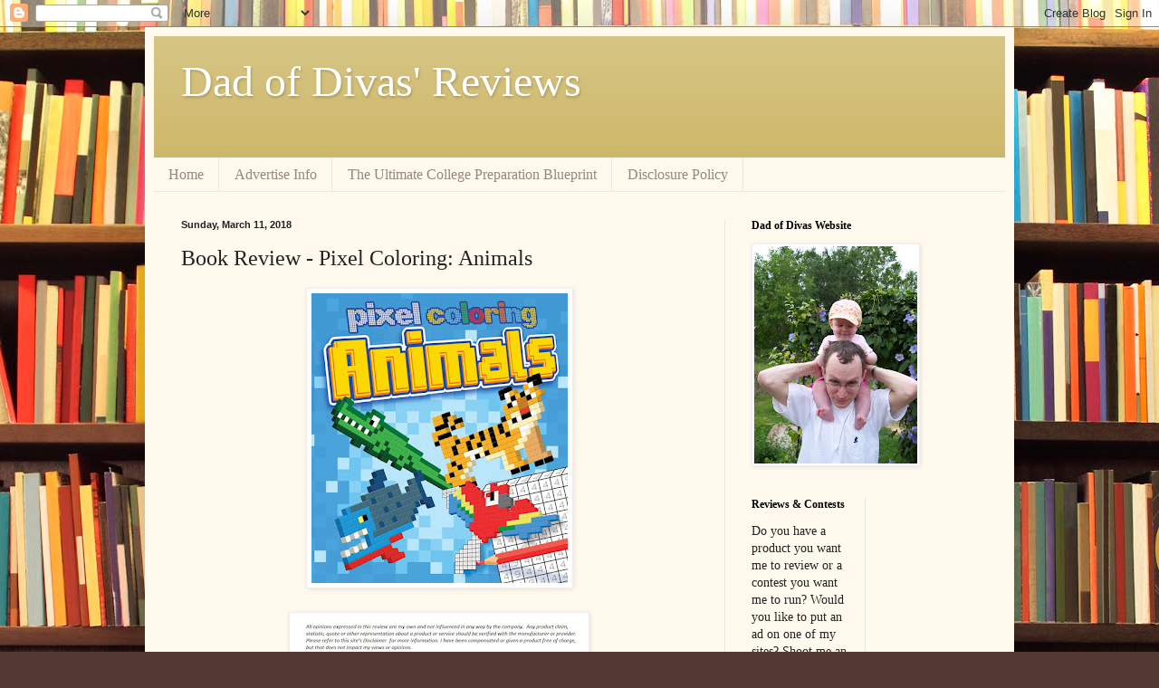

--- FILE ---
content_type: text/html; charset=utf-8
request_url: https://www.google.com/recaptcha/api2/aframe
body_size: 250
content:
<!DOCTYPE HTML><html><head><meta http-equiv="content-type" content="text/html; charset=UTF-8"></head><body><script nonce="7FQkVD51W_W5CCLk_Dyi2Q">/** Anti-fraud and anti-abuse applications only. See google.com/recaptcha */ try{var clients={'sodar':'https://pagead2.googlesyndication.com/pagead/sodar?'};window.addEventListener("message",function(a){try{if(a.source===window.parent){var b=JSON.parse(a.data);var c=clients[b['id']];if(c){var d=document.createElement('img');d.src=c+b['params']+'&rc='+(localStorage.getItem("rc::a")?sessionStorage.getItem("rc::b"):"");window.document.body.appendChild(d);sessionStorage.setItem("rc::e",parseInt(sessionStorage.getItem("rc::e")||0)+1);localStorage.setItem("rc::h",'1769901795721');}}}catch(b){}});window.parent.postMessage("_grecaptcha_ready", "*");}catch(b){}</script></body></html>

--- FILE ---
content_type: text/plain
request_url: https://www.google-analytics.com/j/collect?v=1&_v=j102&a=934631600&t=pageview&_s=1&dl=https%3A%2F%2Fdadofdivas-reviews.blogspot.com%2F2018%2F03%2Fbook-review-pixel-coloring-animals.html&ul=en-us%40posix&dt=Dad%20of%20Divas%27%20Reviews%3A%20Book%20Review%20-%20Pixel%20Coloring%3A%20Animals&sr=1280x720&vp=1280x720&_u=IEBAAEABAAAAACAAI~&jid=472860859&gjid=126971480&cid=300859302.1769901793&tid=UA-4465980-1&_gid=2114067459.1769901793&_r=1&_slc=1&z=741237734
body_size: -455
content:
2,cG-PX9GDS4WT0